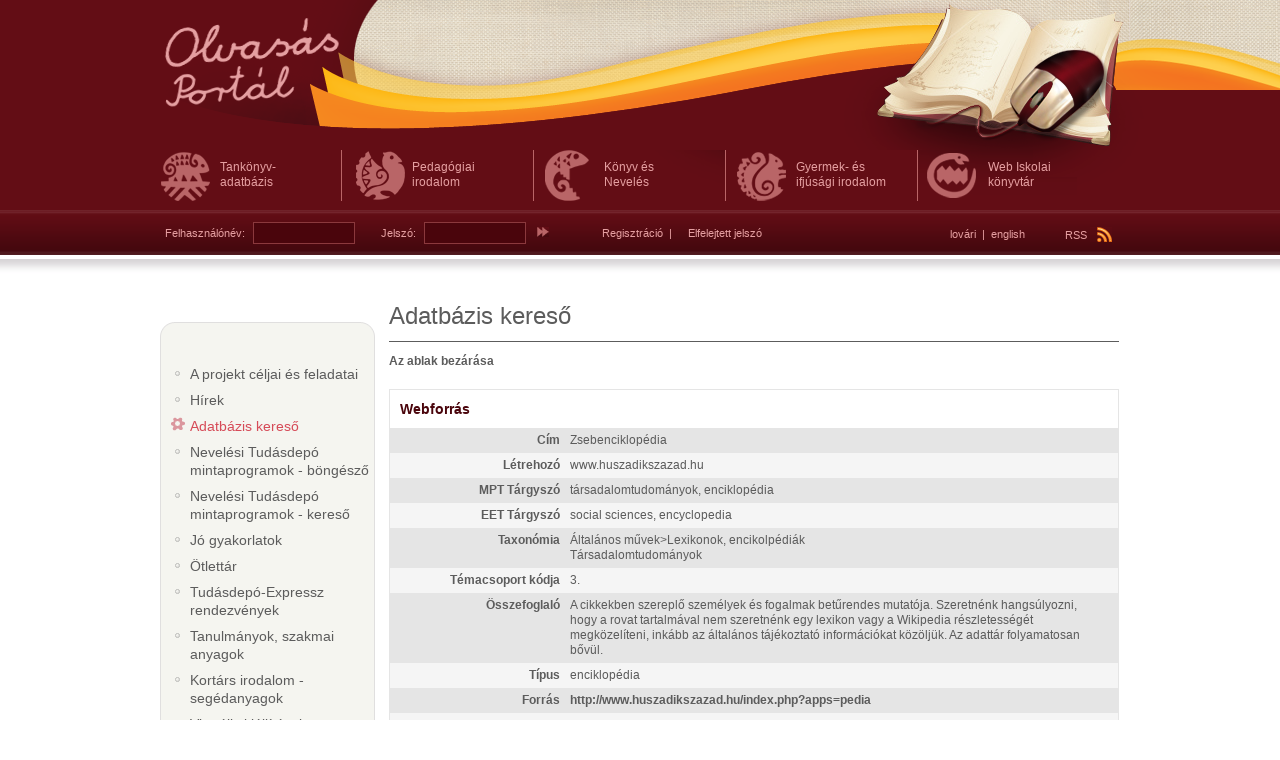

--- FILE ---
content_type: text/html; charset=utf-8
request_url: https://olvasas.opkm.hu/index.php?menuId=144&details=22&id=2129&ref=%2Findex.php%3FmenuId%3D144%26q%3Dtaxonomy%257C%257C27%257C%257C%257C%257C%257C%257C%257C%257C%257C%257C%26taxonomy_show%3D27%3Bchild%3B126%3Bforms%26s%3D22%26page%3D0%26rp%3D5
body_size: 5168
content:
<!DOCTYPE html PUBLIC "-//W3C//DTD XHTML 1.0 Transitional//EN" "http://www.w3.org/TR/xhtml1/DTD/xhtml1-transitional.dtd">
<html xmlns="http://www.w3.org/1999/xhtml">
<head>
<title>Olvasás Portál</title><meta name="Keywords" content="olvasás, tanulás, gyerekek, olvasás fejlesztés, könyvtár" /><meta name="Description" content="Olvasás Portál" /><meta name="Author" content="ADATKÖZPONT Kft." /><link rel="stylesheet" type="text/css" href="/Resources/Css/jquery.calcunalerts.css" /><link rel="stylesheet" type="text/css" href="/Library/Css/jquery-ui.css" /><link rel="stylesheet" type="text/css" href="/Resources/Css/FrontTemplate.jquery-ui.css" /><link rel="stylesheet" type="text/css" href="/Resources/Css/FrontTemplate.css" /><link rel="stylesheet" type="text/css" href="/Plugins/Registration/Resources/Css/Registration.css" /><link rel="stylesheet" type="text/css" href="/Plugins/Events/Resources/Css/Events.css" /><link rel="stylesheet" type="text/css" href="/Plugins/FormsSearchAdapter/Resources/Css/FormsSearchAdapter.css" /><link rel="stylesheet" type="text/css" href="/Plugins/FormsSearchAdapter/Resources/Css/FormsSearchAdapterFormDetails.css" /><link rel="stylesheet" type="text/css" href="/Plugins/Interactive/Resources/Css/Interactive.css" /><script type="text/javascript" src="/Library/Js/jquery.js"></script><script type="text/javascript" src="/Library/Js/jquery.ui.js"></script><script type="text/javascript" src="/Resources/Js/CalcunConfig.js"></script><script type="text/javascript" src="/Library/Js/jquery.validate.js"></script><script type="text/javascript" src="/Resources/Js/jquery.calcuncomplete.js"></script><script type="text/javascript" src="/Resources/Js/jquery.calcunalerts.js"></script><script type="text/javascript" src="/Resources/Js/CalcunLightbox.js"></script><script type="text/javascript" src="/Resources/Js/CalcunValidate.js"></script><script type="text/javascript" src="/Resources/Js/periodicalExcecuterImplementation.js"></script><script type="text/javascript" src="/Resources/Js/FrontTemplate.js"></script><script type="text/javascript" src="/Plugins/CalcunLogin/Resources/Js/CalcunLogin.js"></script><script type="text/javascript" src="/Plugins/Registration/Resources/Js/Registration.js"></script><script type="text/javascript" src="/Plugins/Events/Resources/Js/Events.js"></script><script type="text/javascript" src="/Plugins/FormsSearchAdapter/Resources/Js/FormsSearchAdapter.js"></script><script type="text/javascript" src="/Plugins/Interactive/Resources/Js/Block/Rate.js"></script><script type="text/javascript" src="/Library/Js/jquery.timeago.js"></script><script type="text/javascript" src="/Library/Js/timeago/hu.js"></script><script type="text/javascript" src="/Plugins/Interactive/Resources/Js/Block/Comment.js"></script><script type="text/javascript" src="/Library/Flash/flowplayer/flowplayer.min.js"></script><script type="text/javascript" src="/Library/Js/jquery.flash.js"></script><script type="text/javascript" src="/Library/Js/jmp3/jquery.jmp3.js"></script><script type="text/javascript" src="/Plugins/Interactive/Resources/Js/Block/Media.js"></script><meta http-equiv="content-type" content="text/html; charset=UTF-8" />
</head> 
<body>


<!--OLDALKERET-->
	<div class="container">
    
    	<!--FEJLÉC-->
        <div class="header">
        	
            <!--LOGO-->
        	<h1><a href="/" title="Olvasás Portál"><span>Olvasás Portál</span></a></h1>
            <!--LOGO VÉGE-->
            
            <!--FELSŐ MENÜ-->
            <ul class="menu">
            	<li class="tanknyvadatbzis"><a class=""  href="/portal/felso_menusor/tankonyv_adatbazis" title="Tankönyv- adatbázis"><span>Tankönyv- adatbázis</span></a></li><li class="pedaggiaiirodalom"><a class=""  href="/portal/felso_menusor/pedagogiai_irodalom" title="Pedagógiai irodalom"><span>Pedagógiai irodalom</span></a></li><li class="knyvsnevels"><a class=""  href="/portal/felso_menusor/konyv_es_neveles" title="Könyv és Nevelés"><span>Könyv és Nevelés</span></a></li><li class="gyermeksifjsgiirodalom"><a class=""  href="/portal/felso_menusor/gyermek_es_ifjusagi_irodalom" title="Gyermek- és ifjúsági irodalom"><span>Gyermek- és ifjúsági irodalom</span></a></li><li class="webiskolaiknyvtr"><a class=""  href="/portal/felso_menusor/web_iskolai_konyvtar" title="Web Iskolai könyvtár "><span>Web Iskolai könyvtár </span></a></li>
                <div class="clear"></div>
            </ul>
            <!--FELSŐ MENÜ VÉGE-->
            
            <!--RSS-->
            <div class="rss">
            	<a href="/Feed/Rss/News.rss" title="RSS">RSS <img src="/Resources/Images/FrontTemplate/rss_icon.png" /></a>
			</div>
            <!--RSS VÉGE-->
            
             <!--NYELVVÁLASZTÁS-->
            <div class="lang">
<a href="/Plugins/Language/index.php?view=switchLang&lang=lo">lovári</a>&nbsp;&nbsp;|&nbsp;&nbsp;<a href="/Plugins/Language/index.php?view=switchLang&lang=en">english</a></div>
			<!--NYELVVÁLASZTÁS VÉGE-->
            
            <!--BELÉPÉS DOBOZ-->
            <div class="login_box">
            	<form action="/Plugins/CalcunLogin/index.php?login&to=site" method="post">
	<input type="hidden" name="successForward" value="%2Findex.php%3FmenuId%3D144%26details%3D22%26id%3D2129%26ref%3D%252Findex.php%253FmenuId%253D144%2526q%253Dtaxonomy%25257C%25257C27%25257C%25257C%25257C%25257C%25257C%25257C%25257C%25257C%25257C%25257C%2526taxonomy_show%253D27%253Bchild%253B126%253Bforms%2526s%253D22%2526page%253D0%2526rp%253D5"/>
	<input type="hidden" name="failedForward" value="%2Findex.php%3FmenuId%3D144%26details%3D22%26id%3D2129%26ref%3D%252Findex.php%253FmenuId%253D144%2526q%253Dtaxonomy%25257C%25257C27%25257C%25257C%25257C%25257C%25257C%25257C%25257C%25257C%25257C%25257C%2526taxonomy_show%253D27%253Bchild%253B126%253Bforms%2526s%253D22%2526page%253D0%2526rp%253D5"/>
	<label for="username">Felhasználónév:</label><input type="text" name="username" id="username" class="input" />
	<label for="password">Jelszó:</label><input type="password" name="password" id="password" class="input" />
	<input type="image" src="/Resources/Images/FrontTemplate/login_button.png" class="button" />
    <span class="spacer"></span>
    <a href="/portal/technikai_menupontok/regisztracio">Regisztráció</a>
	&nbsp;|&nbsp;
    <a id="forgot-password-link" href="/index.php?menuId=140&form=forgotPassword" style="margin-left:10px;" title="Elfelejtett jelszó">Elfelejtett jelszó</a>
</form>
            </div>
            <!--BELÉPÉS DOBOZ VÉGE-->
            
		</div>
        <!--FEJLÉC VÉGE-->
        
        <!--KÖZÉP-->
        <div class="middle">
        	
            <!--BAL OLDAL-->
            <div class="left_side">
            	
                <!--FÜGGŐLEGES MENÜ-->
                <div class="treeMenu">
									</div>
				<div class="menuTop">&nbsp;</div>
                <ul class="menu">
                			<li class=""><a class=""  href="/portal/menu/celok_es_feladatok" title="A projekt céljai és feladatai">
			A projekt céljai és feladatai			</a>
		</li>
				<li class=""><a class=""  href="/portal/menu/hirek" title="Hírek">
			Hírek			</a>
		</li>
				<li class="active"><a class=""  href="/portal/menu/kereso" title="Adatbázis kereső">
			Adatbázis kereső			</a>
		</li>
				<li class=""><a class=""  href="/portal/menu/nevelesi_tudasdepo_mintaprogramok__bongeszo" title="Nevelési Tudásdepó mintaprogramok - böngésző">
			Nevelési Tudásdepó mintaprogramok - böngésző			</a>
		</li>
				<li class=""><a class=""  href="/portal/menu/nevelesi_tudasdepo" title="Nevelési Tudásdepó mintaprogramok - kereső">
			Nevelési Tudásdepó mintaprogramok - kereső			</a>
		</li>
				<li class=""><a class=""  href="/portal/menu/jo_gyakorlatok" title="Jó gyakorlatok">
			Jó gyakorlatok			</a>
		</li>
				<li class=""><a class=""  href="/portal/menu/otlettar" title="Ötlettár">
			Ötlettár			</a>
		</li>
				<li class=""><a class=""  href="/portal/menu/rendezvenyek" title="Tudásdepó-Expressz rendezvények">
			Tudásdepó-Expressz rendezvények			</a>
		</li>
				<li class=""><a class=""  href="/portal/menu/szakmai_anyagok" title="Tanulmányok, szakmai anyagok">
			Tanulmányok, szakmai anyagok			</a>
		</li>
				<li class=""><a class=""  href="/portal/menu/kortars_irodalom__segedanyagok" title="Kortárs irodalom - segédanyagok">
			Kortárs irodalom - segédanyagok			</a>
		</li>
				<li class=""><a class=""  href="/portal/menu/virtualis_kiallitasok_konyvbemutatok2" title="Virtuális kiállítások, könyvbemutatók">
			Virtuális kiállítások, könyvbemutatók			</a>
		</li>
				<li class=""><a class=""  href="/portal/menu/linkgyujtemeny" title="Linkgyüjtemény">
			Linkgyüjtemény			</a>
		</li>
				<li class=""><a class=""  href="/portal/lablec/portal_kereso" title="Portál kereső">
			Portál kereső			</a>
		</li>
				<li class=""><a class=""  href="/portal/menu/forum" title="Fórum">
			Fórum			</a>
		</li>
				<li class=""><a class=""  href="/portal/menu/egyuttmukodo_partnereink_" title="Együttműködő partnereink ">
			Együttműködő partnereink 			</a>
		</li>
				<li class=""><a class=""  href="/portal/menu/tamogatoink" title="Támogatóink">
			Támogatóink			</a>
		</li>
				<li class=""><a class=""  href="/portal/menu/tudasdepoexpressz_kedvezmenyezettek" title="Tudásdepó-Expressz kedvezményezettek">
			Tudásdepó-Expressz kedvezményezettek			</a>
		</li>
				<li class=""><a class=""  href="/portal/menu/sajtoszoba" title="Sajtószoba">
			Sajtószoba			</a>
		</li>
		
                </ul>
                <div class="menu_botton"></div>
                <!--FÜGGŐLEGES MENÜ VÉGE-->
                
                <!--ESEMÉNYNAPTÁR-->
              	<div class="eventsCalendar">
	<h2 class="box_title" title="Eseménynaptár">Eseménynaptár</h2>
    <div class="calendar">	
        <table cellpadding="0" cellspacing="0" border="0" width="100%">
        	<tr>
            	<td height="10">&nbsp;</td>
                <td>&nbsp;</td>
                <td>&nbsp;</td>
                <td>&nbsp;</td>
            </tr>
            <tr>

            	<td width="12">&nbsp;</td>
            	<td>
            		<input type="hidden" name="menuId" value="133" />
            		<input type="hidden" name="menu_id" value="133" />
            		<div class="selectContainer year">
                	<select class="select" name="year">
                	                		
                    	<option >2009</option>
                                    		
                    	<option >2010</option>
                                    		
                    	<option >2011</option>
                                    		
                    	<option >2012</option>
                                    		
                    	<option >2013</option>
                                    		
                    	<option >2014</option>
                                    		
                    	<option >2015</option>
                                    		
                    	<option >2016</option>
                                    		
                    	<option >2017</option>
                                    		
                    	<option >2018</option>
                                        </select>
					</div>                       		
                </td>

                <td width="1">&nbsp;</td>
                <td align="right">
                	<div class="selectContainer month">
                    <select class="select selectMonth" name="month">
                    		<option value="01" selected="selected">Január</option>
                    </select>
                    </div>
            	</td>
                <td width="15">&nbsp;</td>
            </tr>
            <tr>
            	<td height="10"></td>

                <td></td>
                <td></td>
                <td></td>
            </tr>
            <tr>
            	<td>&nbsp;</td>
            	<td colspan="3" class="calendarDays">
                	<table class="calendarDaysTable" cellpadding="0" cellspacing="0" border="0" width="100%">
                    	<tr class="days">
                       		<td width="14%" align="center">H</td>
                            <td width="14%" align="center">K</td>
                            <td width="14%" align="center">SZ</td>
                            <td width="14%" align="center">CS</td>
                            <td width="14%" align="center">P</td>
                            <td width="14%" align="center">SZ</td>

                            <td align="center">V</td>
                      </tr>
                        <tr>
                                                	<td align="center"> </td>
                                                	<td align="center"> </td>
                                                	<td align="center"> </td>
                                                							<td align="center">1</td>	
													<td align="center">2</td>	
													<td align="center">3</td>	
													<td align="center">4</td>	
						</tr><tr>							<td align="center">5</td>	
													<td align="center">6</td>	
													<td align="center">7</td>	
													<td align="center">8</td>	
													<td align="center">9</td>	
													<td align="center">10</td>	
													<td align="center">11</td>	
						</tr><tr>							<td align="center">12</td>	
													<td align="center">13</td>	
													<td align="center">14</td>	
													<td align="center">15</td>	
													<td align="center">16</td>	
													<td align="center">17</td>	
													<td align="center">18</td>	
						</tr><tr>							<td align="center">19</td>	
													<td align="center">20</td>	
													<td align="center">21</td>	
													<td align="center">22</td>	
													<td align="center">23</td>	
													<td align="center">24</td>	
													<td align="center">25</td>	
						</tr><tr>							<td align="center">26</td>	
													<td align="center">27</td>	
													<td align="center">28</td>	
													<td align="center">29</td>	
													<td align="center">30</td>	
													<td align="center">31</td>	
																			<td align="center"> </td>
							</tr><tr>                   </table>
                </td>
                <td>&nbsp;</td>
            </tr>
        </table>
    </div>
</div>
                <!--ESEMÉNYNAPTÁR VÉGE-->
                
                <!--BANNEREK-->
                <div class="banners">
                	<a href="http://www.opkm.hu"><img src="/Resources/Images/FrontTemplate/banner_opkm.png" border="0" alt="OPKM" /></a>
                	<a href="http://www.ofi.hu"><img src="/Resources/Images/FrontTemplate/banner_ofi.png" border="0" alt="OFI" /></a>
                </div>
                <!--BANNEREK VÉGE-->
            
            </div>
            <!--BAL OLDAL VÉGE-->
            
            <!--CENTER SZÉLES-->
            <div class="center_side_wide">
            	
            	<!--HIBA ÉS INFO-->
            	            	            	<!--HIBA ÉS INFO VÉGE-->
            	
                <!--OLDAL CÍME-->
                <h1 class="title">Adatbázis kereső</h1>
                <!--OLDAL CÍME VÉGE-->
                
                <!--TARTALOM-->
                    <p><a onclick="window.close();return false;" href="/index.php?menuId=144&q=taxonomy%7C%7C27%7C%7C%7C%7C%7C%7C%7C%7C%7C%7C&taxonomy_show=27;child;126;forms&s=22&page=0&rp=5">Az ablak bezárása</a></p>
<div class="cForms cForms-client">
    <div class="section">
    <span class="section_title">Webforrás</span>
    <div class="even">    <div class="cForms-textArea">
    	<label for="title">Cím</label>
    	<div class="cForms-textData">Zsebenciklopédia</div>
    	<br class="clear" />
    </div>
</div><div class="odd">        <div class="cForms-recurring">
    	<label for="creator">Létrehozó</label>
    	<div class="cForms-textData">www.huszadikszazad.hu</div>
    	<br class="clear" />
    </div>
</div><div class="even">        <div class="cForms-recurring">
    	<label for="mpt_subject">MPT Tárgyszó</label>
    	<div class="cForms-textData">társadalomtudományok, enciklopédia</div>
    	<br class="clear" />
    </div>
</div><div class="odd">        <div class="cForms-recurring">
    	<label for="eet_subject">EET Tárgyszó</label>
    	<div class="cForms-textData">social sciences, encyclopedia</div>
    	<br class="clear" />
    </div>
</div><div class="even">    <div class="cForms-taxonomy">
    	<label for="taxonomy">Taxonómia</label>
    	<div class="cForms-textData">
            Általános művek&gt;Lexikonok, encikolpédiák<br/>Társadalomtudományok<br/> 
    	</div>
    	<br class="clear" />
    </div>
</div><div class="odd">        <div class="cForms-recurring">
    	<label for="subject_id">Témacsoport kódja</label>
    	<div class="cForms-textData">3.</div>
    	<br class="clear" />
    </div>
</div><div class="even">    <div class="cForms-textArea">
    	<label for="summary">Összefoglaló</label>
    	<div class="cForms-textData">A cikkekben szereplő személyek és fogalmak betűrendes mutatója. Szeretnénk hangsúlyozni, hogy a rovat tartalmával nem szeretnénk egy lexikon vagy a Wikipedia részletességét megközelíteni, inkább az általános tájékoztató információkat közöljük. Az adattár folyamatosan bővül.</div>
    	<br class="clear" />
    </div>
</div><div class="odd">    <div class="cForms-text">
    	<label for="type">Típus</label>
    	<div class="cForms-textData">enciklopédia</div>
    	<br class="clear" />
    </div>
</div><div class="even">    <div class="cForms-text">
    	<label for="source">Forrás</label>
    	<div class="cForms-textData"><a href='http://www.huszadikszazad.hu/index.php?apps=pedia' target='_blank'>http://www.huszadikszazad.hu/index.php?apps=pedia</a></div>
    	<br class="clear" />
    </div>
</div><div class="odd">        <div class="cForms-multiSelect">
    	<label for="language">Nyelv</label>
    	<div class="cForms-textData">
            hun    	</div>
    	<br class="clear" />
    </div>
</div><div class="even">    <div class="cForms-textArea">
    	<label for="rigths">Jogok</label>
    	<div class="cForms-textData">www.huszadikszazad.hu</div>
    	<br class="clear" />
    </div>
</div></div></div>
                <!--MULTIMÉDIA-->
<div class="multimedia">
<h2>Multimédia tartalom:</h2>
<p></p>
</div>
<!--MULTIMÉDIA VÉGE-->
<div id="interactive-rate" class="rating">
    <h2>Értékelés</h2>
		<div class="star_bg_0" id="rating-star" coriginal="0">
			</div>
	<div class="interactive-rate-sum">
                    Még nem érkezett értékelés
        	</div>
</div><div class="interactive-comment">
	<div class="interactive-comment-writer reply">
        <h2>Szólj hozzá:</h2>
					Kérem, jelentkezzen be!
			</div>
	<div id="interactive-comment-list" class="comments">
        <h2>Hozzászólások:</h2>
        <div id="comment-pool">
            		</div>
	</div>
		    <div class="link">
    		<a href="/index.php?menuId=144&offset=3" id="interactive-comment-more" onclick="Comment.more('/Plugins/Interactive/index.php?view=subRender&node_id=144|22|2129&block_id=3&menuId=144', 3); return false;">További hozzászólások</a>
    		<a href="/index.php?menuId=144&details=22&id=2129&ref=/index.php?menuId=144&q=taxonomy%7C%7C27%7C%7C%7C%7C%7C%7C%7C%7C%7C%7C&taxonomy_show=27;child;126;forms&s=22&page=0&rp=5&allcomment">Összes mutatása</a>
        </div>
		
	<p></p>
</div>
<div class="share">
    <a href="http://iwiw.hu/pages/share/share.jsp?u=http://olvasas.opkm.hu/s/NyYQ" onclick="return iwiwshare_click()" target="_blank"><img src="/Plugins/Interactive/Resources/Images/iwiw.png" alt="" border="0" /></a> 
    <a href="http://twitter.com/home?status=Ezt olvasom http://olvasas.opkm.hu/s/NyYQ" title="Twitter" target="_blank"><img src="/Plugins/Interactive/Resources/Images/twitter.png" alt="" border="0" /></a> 
    <a href="http://www.facebook.com/sharer.php?u=http://olvasas.opkm.hu/s/NyYQ" target="_blank"><img src="/Plugins/Interactive/Resources/Images/facebook.png" alt="" border="0" /></a>
</div>
                <!--TARTALOM VÉGE-->
                
            </div>
            <!--CENTER SZÉLES-->
         	
			<div class="clear"></div> 
			    
        </div> 
        <!--KÖZÉP VÉGE-->  
           
</div>
    <!--OLDALKERET VÉGE-->
    
    <!--LÁBLÉC-->
    <div class="footer">
      <!--KERET-->
      <div class="container">
        <div class="copy">Minden jog fenntartva!</div>
        <ul class="menu">
        	<li class=""><a class=""  href="/portal/lablec/sitemap" title="Sitemap"><span>Sitemap</span></a></li><li class=""><a class=""  target="_blank"  href="/portal/lablec/opkm" title="OPKM"><span>OPKM</span></a></li><li class=""><a class=""  href="/portal/lablec/oldalajanlo" title="Oldalajánló"><span>Oldalajánló</span></a></li><li class=""><a class=""  href="/portal/lablec/elerhetoseg" title="Elérhetőség"><span>Elérhetőség</span></a></li><li class=""><a class=""  target="_blank"  href="/portal/lablec/nka" title="NKA"><span>NKA</span></a></li>
        </ul>
        <div class="banners">
		<a href="http://www.nka.hu"><img src="/Resources/Images/FrontTemplate/NKA_logo_kicsi.png" alt="Nemzeti Kulturális Alap" border="0" /></a>
		<a href="http://www.nfu.hu"><img src="/Resources/Images/FrontTemplate/uj_magyarorszag.png" alt="Új Magyarország" border="0" /></a> </div>
      </div>
      <!--KERET-->
    </div>
    <!--LÁBLÉC VÉGE-->
<!-- Piwik -->
<script type="text/javascript">
var pkBaseURL = (("https:" == document.location.protocol) ? "https://stat.opkm.hu/" : "http://stat.opkm.hu/");
document.write(unescape("%3Cscript src='" + pkBaseURL + "piwik.js' type='text/javascript'%3E%3C/script%3E"));
</script><script type="text/javascript">
try {
var piwikTracker = Piwik.getTracker(pkBaseURL + "piwik.php", 1);
piwikTracker.trackPageView();
piwikTracker.enableLinkTracking();
} catch( err ) {}
</script><noscript><p><img src="http://stat.opkm.hu/piwik.php?idsite=1" style="border:0" alt="" /></p></noscript>
<!-- End Piwik Tracking Tag -->

</body>
</html>

--- FILE ---
content_type: application/javascript
request_url: https://olvasas.opkm.hu/Plugins/Interactive/Resources/Js/Block/Media.js
body_size: 2150
content:
function MediaSlide(container) {
    this.handler = $(container).attr('chandler');
    this.offset = 0;
    this.limit = $('.media-slide-node').find('.slide-element').length;
    this.overnout = false;
    this.processing = false;
    
    this.container = container;
    this.containerWidth = parseInt($(this.container).find('.media-slide-node').first().css('width'));
    this.slidy = $(this.container).find('.media-slide-inner').first();
    
    this.prevLink = '#media-slide-prev';
    this.nextLink = '#media-slide-next';
     
    var _this = this;
     
    $(this.prevLink).bind('click', function() {
        _this.prev.apply(_this);
        return false;
    });
    
    $(this.nextLink).bind('click', function() {
        _this.next.apply(_this);
        return false;
    });
    
    //move back the show
    this.prev = function() {
        if(!this.processing) {
            this.processing = true;
            this.move('right');
        }
    };
    
    
    //move forward the show
    this.next = function() {
        if(!this.processing) {
            this.processing = true;
            if(!this.overnout) {
                this.offset += this.limit;
                this.getSlide();  
            } else {
                this.move('left');
            }
        }
    };
    
    //get result
    this.getSlide = function() {
        if(!this.overnout) {
            $.ajax({
                url: _this.handler,
                data: {
                    offset: _this.offset,
                    limit: _this.limit
                },
                success: function(data) {
                    if(data) {
                        $(_this.slidy).css('width', parseInt($(_this.slidy).css('width')) + _this.containerWidth);
                        $(_this.slidy).append( $(data) );
                    } else {
                        _this.overnout = true;
                        _this.offset -= _this.limit;
                    };
                    _this.move.call(_this, 'left');
                    _this.attachEvents();
                }
            });
        }
    };
    
    this.move = function(direction) {
        if(direction == 'left') {
            var val = parseInt($(this.slidy).css('left')) - this.containerWidth;
            if(parseInt($(this.slidy).css('width')) <= Math.abs(val)) {
                _this.processing = false;
                return false;
            }
            
            $(this.slidy).animate({
                left: val + 'px'
            }, function() {
                _this.processing = false;
            });
        } else if(direction == 'right') {
            var val = parseInt($(this.slidy).css('left')) + this.containerWidth;
            
            if(val > 0) {
                _this.processing = false;
                return false;
            }
            
            $(this.slidy).animate({ 
                left: val + 'px'
            }, function() {
                _this.processing = false;
            });
        }
    };
    
    this.attachEvents = function() {
        $('.media-slide a').unbind('click');
        
        //videos
        $('.media-slide-node .video a').bind('click', function(){
            var player;
            if($(this).parent('div').first().hasClass('extension-flv') || $(this).parent('div').first().hasClass('extension-mp4')) {
                player = 'flow';
            } else if($(this).parent('div').first().hasClass('extension-wmv')) {
                player = 'win';
            } else if($(this).parent('div').first().hasClass('extension-mov')) {
                player = 'apple';
            } else {
                player = false;
            }
            
            var title = $(this).attr('title');
            var href = $(this).attr('href');
            var videoEmbed;
            
            if(player == 'flow') {
                videoEmbed = function(id) {
                    flowplayer(id, 
                       CalcunConfig.basePath + 'Library/Flash/flowplayer/flowplayer.swf',
                        {
                            clip: {
                                url: href,
                                autoPlay: true,
                                autoBuffering: true,
                                scaling: 'fit'
                            }
                    });
                }
            } else if(player == 'win') {
                videoEmbed = function(id) {
                    //fix for media player media path
                    var nodes = window.location.href.split('/');
                    href = 'http://' + nodes[2] + href;
                    var html = '<object id="MediaPlayer" '
                    +          'classid="CLSID:22D6f312-B0F6-11D0-94AB-0080C74C7E95" '
                    +          'standby="Loading Windows Media Player components..." '
                    +          'type="application/x-oleobject" '
                    +          'codebase="http://activex.microsoft.com/activex/controls/mplayer/en/nsmp2inf.cab#Version=6,4,7,1112">'
                    +          '<param name="filename" value="' + href + '">'
                    +          '<param name="Showcontrols" value="True">'
                    +          '<param name="autoStart" value="True">'
                    +          '<embed type="application/x-mplayer2" '
                    +          'src="' + href + '" name="MediaPlayer"></embed>'
                    +          '</object>';
                    
                    $('#' + id).css('text-align', 'center');
                    $('#' + id).append($(html));
                };
            } else if(player == 'apple') {
                videoEmbed = function(id) {
                    var html = '<object height="256" width="320" '
                    +          'classid="clsid:02BF25D5-8C17-4B23-BC80-D3488ABDDC6B" '
                    +          'codebase="http://www.apple.com/qtactivex/qtplugin.cab">'
                    +          '<param name="src" value="' + href + '">'
                    +          '<param name="autoplay" value="true">'
                    +          '<param name="type" value="video/quicktime" height="240" width="320">'
                    +          '<embed src="' + href + '" height="240" width="320" '
                    +          'autoplay="true" scale="aspect" controller="true" type="video/quicktime" '
                    +          'pluginspage="http://www.apple.com/quicktime/download/"></embed>'
                    +          '</object>';
                    $('#' + id).append($(html));
                 };
            }
                      
            if(player !== false) {
                var video  = new CalcunLightbox({
                    action: 'inner',
                    content: 'html',
                    width: 700,
                    height: 394,
                    title: title,
                    callback: function() {
                        var id = video.getInnerId();
                        
                        //remove header height
                        $('#' + id).height( parseInt($('#' + id).height()) - parseInt($('.popup_header').first().outerHeight()));
                        
                        videoEmbed(id);
                    }
                });
                video.show();
                return false; 
            }
        });
        
        //images
        $('.media-slide-node .image a').bind('click', function() {
                var src = $(this).attr('href'); 
                var text = $(this).text();	
    	   		new CalcunLightbox({
    	   			src : src,
    	   			title : text,
        			content: 'image',
                    width: 600,
                    height: 400
                }).show();
                
                return false;
        });
        
        //sounds
        $('.media-slide-node .sound a').bind('click', function() {
            var href = $(this).attr('href');
            
            var lighty = new CalcunLightbox({
                action: 'inner',
                title: false,
                content: 'html',
                width: 300,
                height: 20,
                background: 'transparent',
                callback: function() {
                    $('#' + lighty.getInnerId()).append('<div id="interactive_media_mp3player"></div>');
                    
                    $('#interactive_media_mp3player').jmp3({
            			filename: href,
            			filepath: '',
						backcolor: 'ffffff',
						forecolor: '',
						width: 300,
						repeat: false,
						volume: 75,
						autoplay: true,
						showdownload: true
                    });
                }
            });
            lighty.show();
            return false;
        });
    };
}

var mslide;

$(document).ready(function() {
    mslide = new MediaSlide('#media_slide');
    mslide.attachEvents();
});